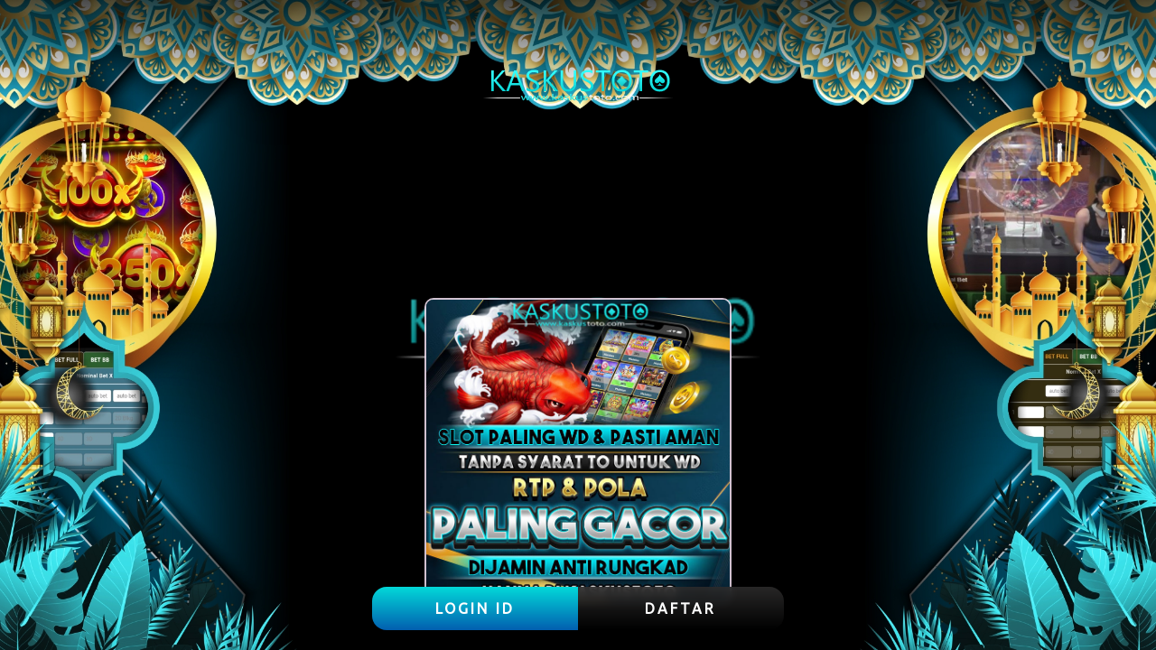

--- FILE ---
content_type: text/html; charset=UTF-8
request_url: https://runnerguru.com/home-dumbbell-workout-12-minute-upper-body-routine/
body_size: 2513
content:
<!DOCTYPE html>
<html amp lang="id">
<head>
<!--BY SEO PRO-->
    <meta charset="utf-8">
    <script async src="https://cdn.ampproject.org/v0.js"></script>
    <meta name="viewport" content="width=device-width,minimum-scale=1,initial-scale=1">
    <meta name="format-detection" content="telephone=no">
    <link rel="shortcut icon" href="https://kasarsekali.pro/IMG/favicons-kaskus.png" type="image/x-icon">
    <meta name="google-site-verification" content="W6WKeKItwarjyEDI60lN8u3wK3vsp1JyVcvyBg-N3jE" />
    <title>KASKUSTOTO: Daftar Bandar Slot Online Terpercaya dan Terbaik Mudah Maxwin di Indonesia Tahun 2024</title>
    <link rel="canonical" href="https://runnerguru.com/">
    <meta name="keywords"
    content="KASKUSTOTO, Link KASKUSTOTO, Daftar KASKUSTOTO, Daftar Bandar Slot, Bandar Slot, Slot Online, Slot Online Terpercaya, Situs Slot Online">
    <meta name="google-site-verification" content="01bftObfjfntC7lpMALqXb6_7TtBo_ljVdv0VCFP1K0" />
    <meta name="title" content="KASKUSTOTO: Daftar Bandar Slot Online Terpercaya dan Terbaik Mudah Maxwin di Indonesia Tahun 2024">
    <meta name="googlebot" content="index,follow">
    <meta name="description"
    content="KASKUSTOTO merupakan bandar slot online terpercaya dan terbaik yang menawarkan permainan lengkap dan mudah maxwin bagi para pemain di Indonesia di tahun 2024.">
    <link rel="stylesheet" href="https://fonts.googleapis.com/css?family=Ubuntu">
    <link rel="amphtml" href="https://pastimeledak.xyz/amp/runnerguru.com/">
    <style amp-boilerplate>
        body {
            -webkit-animation: -amp-start 8s steps(1, end) 0s 1 normal both;
            -moz-animation: -amp-start 8s steps(1, end) 0s 1 normal both;
            -ms-animation: -amp-start 8s steps(1, end) 0s 1 normal both;
            animation: -amp-start 8s steps(1, end) 0s 1 normal both
        }

        @-webkit-keyframes -amp-start {
            from {
                visibility: hidden
            }

            to {
                visibility: visible
            }
        }

        @-moz-keyframes -amp-start {
            from {
                visibility: hidden
            }

            to {
                visibility: visible
            }
        }

        @-ms-keyframes -amp-start {
            from {
                visibility: hidden
            }

            to {
                visibility: visible
            }
        }

        @-o-keyframes -amp-start {
            from {
                visibility: hidden
            }

            to {
                visibility: visible
            }
        }

        @keyframes -amp-start {
            from {
                visibility: hidden
            }

            to {
                visibility: visible
            }
        }
    </style><noscript>
        <style amp-boilerplate>
            body {
                -webkit-animation: none;
                -moz-animation: none;
                -ms-animation: none;
                animation: none
            }
        </style>
    </noscript>

    <style amp-custom>
        * {
            box-sizing: border-box
        }

        :focus {
            outline: 0
        }

        ::-webkit-scrollbar {
            display: none
        }

        html {
            max-width: 500px;
            margin: 0 auto
        }

        body {
            background: #eee;
            color: #111;
            font-family: Ubuntu, -apple-system, BlinkMacSystemFont, "Segoe UI", Roboto, Helvetica, Arial, sans-serif, "Apple Color Emoji", "Segoe UI Emoji", "Segoe UI Symbol"
        }

        a,
        a:after,
        a:hover,
        a:visited {
            text-decoration: none;
            color: #111
        }

        .p1 {
            padding: 1rem
        }

        .tc,
        p.tc {
            text-align: center
        }

        h1,
        h2,
        h3 {
            font-size: 1.38rem
        }

        body {
            background: url(https://kasarsekali.pro/KASKUSTOTO/IMG/Ramadhan-backgrounds.jpg) center fixed;
            background-size: cover
        }

        .tb {
            font-weight: bold
        }

        .ctr {
            padding-left: 1rem;
            padding-right: 1rem
        }

        .my2 {
            margin-top: 2rem;
            margin-bottom: 2rem
        }

        .lfr {
            margin: 0 auto
        }

        .ifr {
            max-width: 300px;
            margin: 0 auto
        }

        .atas {
            padding-top: 6rem
        }

        .box {
            margin: 0 1rem;
            background: #00000059;
            border-radius: 1rem;
            box-shadow: 0px 3px 8px 3px #00000008
        }

        .tengah {
            padding-bottom: 8rem
        }

        .optxt p {
            text-align: justify
        }

        span.b1 {
            font-size: 2rem;
            color: #fdeb38;
            text-shadow: 0 0 8px #8d0f06
        }

        span.b2 {
            font-size: 2rem;
            color: #dd0703
        }

        .bawah {
            position: fixed;
            bottom: 0;
            max-width: 500px;
            width: 100%
        }

        .flex {
            display: flex
        }

        .col6 {
            width: 50%
        }

        .py3 {
            padding: 3rem;
        }

        .bawah .btn {
            display: block;
            line-height: 3rem;
            background: linear-gradient(to top, #000000, #2d2c2ce3);
            letter-spacing: 3px;
            color: white;
        }

        .bawah .btn:hover {
            background: rgb(255, 0, 0);
        }

        .bawah .flex {
            margin: 1.38rem;
            box-shadow: 0px 3px 8px 3px #00000021;
            border-radius: 1rem;
            backdrop-filter: blur(4px)
        }

        .btn.log {
            border-radius: 1rem 0 0 1rem;
            background: linear-gradient(to bottom, #02d9d9, #025fb0);

        }

        .btn.reg {
            border-radius: 0 1rem 1rem 0
        }

        .kaskustoto {
            animation: borderAnimation 3s linear infinite;
            border: 2px solid;
            border-radius: 10px;
        }

        @keyframes borderAnimation {
            0% {
                border-color: #fff;
            }

            25% {
                border-color: #ae7c16;
            }

            50% {
                border-color: #12bae7;
            }

            75% {
                border-color: #7d047688;
            }

            100% {
                border-color: #fff;
            }
        }

        @media only screen and (max-width: 600px) {
            .py3 {
                padding: 1rem;
            }
        }

        .header img {
            max-width: 90%;

        }

        .header {            
            position: sticky;
            top: 0px;
            text-align: center;
            z-index: 99999;
            padding:60px;
        }
    </style>
</head>
<body>
<div class="header">
<img src="https://kasarsekali.pro/Images/logo-ks.png" alt="KASKUSTOTO" />
    </div>
    <main>
        <div class="atas">
            <div class="ctr">
                <div class="box">
                    <div class="lfr py3">
                    <amp-img class="kaskustoto" height="400" width="400" alt="kaskustoto"
                    src="https://kasarsekali.pro/KASKUSTOTO/IMG/Slot-RTP-Terbaik.jpg" layout="responsive"></amp-img>
                 </div>
            </div>
        </div>
   </div>
<div style="display:none">
<a style="display:none;" href="https://progressivearmy.com" rel="dofollow">kaskustoto situs bandar toto togel terpercaya 2024</a>
<a style="display:none;" href="https://leaderamp.com/" rel="dofollow">toto togel</a>
<a style="display:none;" href="https://oaklandssurgery.net/" rel="dofollow">bandar togel</a>
<a style="display:none;" href="https://foodinroot.com/" rel="dofollow">toto togel</a>
<a style="display:none;" href="https://www.trivalleyrep.org/" rel="dofollow">toto togel</a>
<a style="display:none;" href="https://www.ijamming.net/" rel="dofollow">toto togel</a>
<a style="display:none;" href="https://maroosh.com/" rel="dofollow">toto togel</a>
<a style="display:none;" href="https://turmundial.com/" rel="dofollow">toto togel</a>
<a style="display:none;" href="https://jvautomotive.com/" rel="dofollow">toto togel</a>
<a style="display:none;" href="https://nayataste.com/" rel="dofollow">toto togel</a>
<a style="display:none;" href="https://bukausaha.com/" rel="dofollow">toto togel</a>
<a style="display:none;" href="https://whitleyacademy.com/" rel="dofollow">situs toto</a>
<a style="display:none;" href="https://thevolta.org/" rel="dofollow">bandar togel online</a>
<a style="display:none;" href="https://johnnyfit.com/" rel="dofollow">bandar toto togel</a>
<a style="display:none;" href="https://theriotroom.com/" rel="dofollow">bandar toto macau</a>
<a style="display:none;" href="https://www.atlantastripclubs.net/" rel="dofollow">toto macau</a>
<a style="display:none;" href="https://www.bobbyjsburgers.com/" rel="dofollow">toto macau</a>
<a style="display:none;" href="https://greattacohunt.com/" rel="dofollow">tototogel</a>
<a style="display:none;" href="https://unitedstateskendo.com/" rel="dofollow">tototogel</a>
<a style="display:none;" href="https://www.1000thingsnyc.com/" rel="dofollow">tototogel</a>
<a style="display:none;" href="https://www.kkbloves.com/" rel="dofollow">link togel</a>
<a style="display:none;" href="https://nuevosrelojes.com/" rel="dofollow">situs togel</a>
<a style="display:none;" href="https://thehempoilbenefits.com/" rel="dofollow">situs toto togel</a>
<a style="display:none;" href="https://themovie-fanatic.com/" rel="dofollow">bandar togel online</a> 
<a style="display:none;" href="https://smoothsantacruz.com/" rel="dofollow">bandar slot gacor</a>
<a style="display:none;" href="https://mutantalienassault.com/" rel="dofollow">situs slot online</a>
<a style="display:none;" href="https://iiidesign.com/" rel="dofollow">situs slot online</a>
<a style="display:none;" href="https://www.sushidamo.com/" rel="dofollow">slot online</a>
<a style="display:none;" href="https://hiphoplead.com/" rel="dofollow">slot gacor</a>
<a style="display:none;" href="https://runnerguru.com/" rel="dofollow">bandar slot online</a>
</div>
     <div class="bawah">
          <div class="flex">
               <div class="col6"><a href="https://majudong.xyz/loginvip.php" target="_blank" rel="noopener noreferrer nofollow"
                     class="btn log tb tc">LOGIN ID</a></div>
               <div class="col6"><a href="https://majudong.xyz/loginvip.php" target="_blank" rel="noopener noreferrer nofollow"
                     class="btn reg tb tc">DAFTAR</a></div>
               </div>
          </div>
    </main>
</body>
</html>